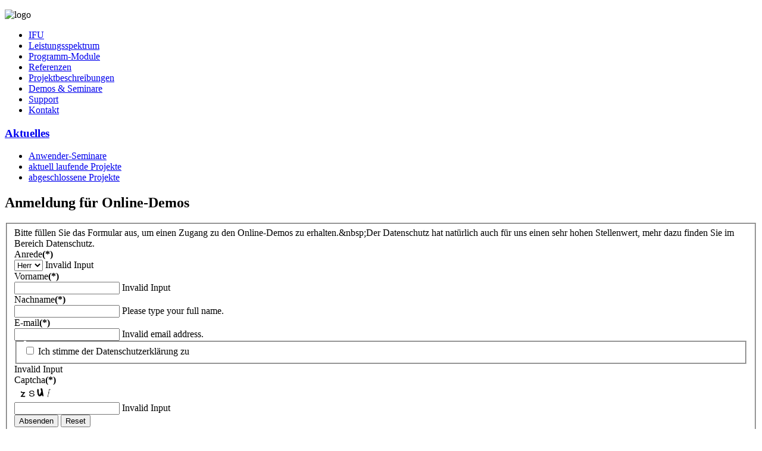

--- FILE ---
content_type: text/html; charset=utf-8
request_url: https://ifu-kis.de/demos-seminare/anmeldung-fuer-online-demo
body_size: 16424
content:

<!DOCTYPE html>
<html lang="de-de" >

<head>
	<meta charset="utf-8">
	<title>Anmeldung für Online Demo</title>
	<link href="https://ifu-kis.de/component/finder/search?format=opensearch&amp;Itemid=101" rel="search" title="OpenSearch Institut für Unternehmensforschung OR GmbH" type="application/opensearchdescription+xml">
<link href="/media/vendor/fontawesome-free/css/fontawesome.css?6.7.2" rel="stylesheet" data-asset-name="fontawesome">
	<link href="/media/mod_menu/css/mod-menu.css?a45ede" rel="stylesheet" data-asset-name="mod_menu.menu">
	<link href="/media/vendor/awesomplete/css/awesomplete.css?1.1.7" rel="stylesheet" data-asset-name="awesomplete">
	<link href="/media/vendor/joomla-custom-elements/css/joomla-alert.css?0.4.1" rel="stylesheet" data-asset-name="webcomponent.joomla-alert">
	<link href="/media/plg_system_debug/css/debug.css?bb0e06" rel="stylesheet" data-asset-name="plg.system.debug" data-asset-dependencies="fontawesome">
	<link href="/media/com_rsform/css/front.css?bb0e06" rel="stylesheet">
	<link href="/media/com_rsform/css/frameworks/uikit/uikit.min.css?bb0e06" rel="stylesheet">
	<link href="/media/com_rsform/css/frameworks/uikit/uikit-grid.css?bb0e06" rel="stylesheet">
	<link href="/media/com_rsform/css/frameworks/uikit/tooltip.min.css?bb0e06" rel="stylesheet">
	<link href="/media/com_rsform/css/frameworks/uikit/form-advanced.min.css?bb0e06" rel="stylesheet">
	<link href="/media/com_rsform/css/frameworks/uikit/progress.min.css?bb0e06" rel="stylesheet">
<script src="/media/vendor/jquery/js/jquery.js?3.7.1" data-asset-name="jquery"></script>
	<script src="/media/vendor/jquery/js/jquery-noconflict.js?3.7.1" data-asset-name="jquery-noconflict"></script>
	<script type="application/json" class="joomla-script-options new">{
    "joomla.jtext": {
        "MOD_FINDER_SEARCH_VALUE": "Suche &hellip;",
        "COM_FINDER_SEARCH_FORM_LIST_LABEL": "Suchergebnisse",
        "JLIB_JS_AJAX_ERROR_OTHER": "Beim Abrufen von JSON-Daten wurde ein HTTP-Statuscode %s zurückgegeben.",
        "JLIB_JS_AJAX_ERROR_PARSE": "Ein Parsing-Fehler trat bei der Verarbeitung der folgenden JSON-Daten auf:<br><code style='color:inherit;white-space:pre-wrap;padding:0;margin:0;border:0;background:inherit;'>%s<\/code>",
        "ERROR": "Fehler",
        "MESSAGE": "Nachricht",
        "NOTICE": "Hinweis",
        "WARNING": "Warnung",
        "JCLOSE": "Schließen",
        "JOK": "OK",
        "JOPEN": "Öffnen"
    },
    "finder-search": {
        "url": "\/component\/finder\/?task=suggestions.suggest&format=json&tmpl=component&Itemid=101"
    },
    "system.paths": {
        "root": "",
        "rootFull": "https:\/\/ifu-kis.de\/",
        "base": "",
        "baseFull": "https:\/\/ifu-kis.de\/"
    },
    "csrf.token": "44a3e6de8987bc82d6c78db2218fced0",
    "system.keepalive": {
        "interval": 3540000,
        "uri": "\/component\/ajax\/?format=json"
    },
    "plg_system_schedulerunner": {
        "interval": 300
    }
}</script>
	<script src="/media/system/js/core.js?a3d8f8" data-asset-name="core"></script>
	<script src="/media/system/js/keepalive.js?08e025" type="module" data-asset-name="keepalive" data-asset-dependencies="core"></script>
	<script src="/media/mod_menu/js/menu.js?5a565f" type="module" data-asset-name="mod_menu.menu" data-asset-dependencies="core"></script>
	<script src="/media/vendor/awesomplete/js/awesomplete.js?1.1.7" defer data-asset-name="awesomplete"></script>
	<script src="/media/com_finder/js/finder.js?755761" type="module" data-asset-name="com_finder.finder" data-asset-dependencies="core"></script>
	<script src="/media/system/js/messages.js?9a4811" type="module" data-asset-name="messages" data-asset-dependencies="messages-legacy"></script>
	<script src="/media/plg_system_schedulerunner/js/run-schedule.js?229d3b" type="module" data-asset-name="plg_system_schedulerunner.run-schedule" data-asset-dependencies="core"></script>
	<script src="/media/plg_system_debug/js/debug.js?bb0e06" defer data-asset-name="plg.system.debug" data-asset-dependencies="jquery"></script>
	<script src="/media/com_rsform/js/script.js?bb0e06"></script>
	<script src="/media/com_rsform/js/frameworks/uikit/uikit.min.js?bb0e06"></script>
	<script src="/media/com_rsform/js/frameworks/uikit/tooltip.min.js?bb0e06"></script>
	<script>RSFormProUtils.addEvent(window, 'load', function(){
	RSFormPro.setHTML5Validation('6', false, {"parent":"","field":"uk-form-danger"}, 0);  
});</script>

	<link rel="stylesheet" href="/templates/ifu/css/template.css?v=1.0" type="text/css" />	
	

	<meta name="viewport" content="width=device-width, initial-scale=1.0">
<!-- <script>

var gaProperty = 'UA-53518097-1';
var disableStr = 'ga-disable-' + gaProperty;
if (document.cookie.indexOf(disableStr + '=true') > -1) {
  window[disableStr] = true;
}
function gaOptout() {
  document.cookie = disableStr + '=true; expires=Thu, 31 Dec 2099 23:59:59 UTC; path=/';
  window[disableStr] = true;
}

</script>-->

<script src="/templates/ifu/js/angular.js"></script>
<!--<script>
(function(i,s,o,g,r,a,m){i['GoogleAnalyticsObject']=r;i[r]=i[r]||function(){
(i[r].q=i[r].q||[]).push(arguments)},i[r].l=1*new Date();a=s.createElement(o),
m=s.getElementsByTagName(o)[0];a.async=1;a.src=g;m.parentNode.insertBefore(a,m)
})(window,document,'script','//www.google-analytics.com/analytics.js','ga');
var _gaq = _gaq || [];
_gaq.push (['_setAccount', 'UA-53518097-1']);
_gaq.push (['_gat._anonymizeIp']);
_gaq.push (['_trackPageview']);
</script> -->



</head>

<body class="page anmeldung-fuer-online-demo">
<div id="wrap">
	
	
		<div class="header">
			<div class="moduletable  folgeseite">
        
<div id="mod-custom119" class="mod-custom custom">
    <p><img src="/images/header/logo.png" alt="logo" width="530" height="109" class="logofolgeseite" /></p></div>
</div>

		</div>
	<div id="navigation-outer">
		<div id="navigation">
		<ul id="mod-menu1" class="mod-menu mod-list nav  nav-pills">
<li class="nav-item item-101 default parent"><a href="/" >IFU</a></li><li class="nav-item item-141 parent"><a href="/leistungsspektrum" >Leistungsspektrum</a></li><li class="nav-item item-138 parent"><a href="/programm-module" >Programm-Module</a></li><li class="nav-item item-136"><a href="/referenzen" >Referenzen</a></li><li class="nav-item item-142 parent"><a href="/projektbeschreibungen" >Projektbeschreibungen</a></li><li class="nav-item item-206 active"><a href="/demos-seminare" >Demos &amp; Seminare</a></li><li class="nav-item item-143 parent"><a href="/support" >Support</a></li><li class="nav-item item-144"><a href="/kontakt" >Kontakt</a></li></ul>

		</div>
	</div>
	

	<!--<div id="container-outer" >-->
	
		<!--<div id="container" class="clearfix">-->

			<div id="left" class="clearfix">
			
<div id="mod-custom123" class="mod-custom custom">
    <h3><a href="/aktuelles">Aktuelles</a></h3></div>
<ul class="mod-articleslatest latestnews mod-list">
    <li itemscope itemtype="https://schema.org/Article">
        <a href="/?view=article&amp;id=81:die-ifu-anwender-seminare&amp;catid=8" itemprop="url">
            <span itemprop="name">
                Anwender-Seminare            </span>
        </a>
    </li>
    <li itemscope itemtype="https://schema.org/Article">
        <a href="/?view=article&amp;id=78:2014a&amp;catid=8" itemprop="url">
            <span itemprop="name">
                aktuell laufende Projekte            </span>
        </a>
    </li>
    <li itemscope itemtype="https://schema.org/Article">
        <a href="/?view=article&amp;id=77:2013&amp;catid=8" itemprop="url">
            <span itemprop="name">
                abgeschlossene Projekte            </span>
        </a>
    </li>
</ul>

			</div>
			
			<div class="content">
			<div id="system-message-container" aria-live="polite"></div>

			<form method="post"  id="userForm" action="https://ifu-kis.de/demos-seminare/anmeldung-fuer-online-demo"><h2>Anmeldung für Online-Demos</h2>

<!-- Do not remove this ID, it is used to identify the page so that the pagination script can work correctly -->
<fieldset class="formContainer uk-form uk-form-horizontal" id="rsform_6_page_0">
	<div class="uk-grid">
		<div class="uk-width-12-12">
			<div class="uk-form-row rsform-block rsform-block-text">
					Bitte füllen Sie das Formular aus, um einen Zugang zu den Online-Demos zu erhalten.&amp;nbsp;Der Datenschutz hat natürlich auch für uns einen sehr hohen Stellenwert, mehr dazu finden Sie im Bereich Datenschutz.
			</div>
			<div class="uk-form-row rsform-block rsform-block-anrede">
				<label class="uk-form-label formControlLabel" data-uk-tooltip="{pos:'top-left'}" title="" for="Anrede">Anrede<strong class="formRequired">(*)</strong></label>
				<div class="formControls uk-form-controls">
					<select name="form[Anrede][]" id="Anrede" class="rsform-select-box" aria-required="true"><option value="Herr">Herr</option><option value="Frau">Frau</option></select>
					<span class="formValidation"><span id="component47" class="formNoError">Invalid Input</span></span>
				</div>
			</div>
			<div class="uk-form-row rsform-block rsform-block-vorname">
				<label class="uk-form-label formControlLabel" data-uk-tooltip="{pos:'top-left'}" title="" for="Vorname">Vorname<strong class="formRequired">(*)</strong></label>
				<div class="formControls uk-form-controls">
					<input type="text" value="" size="20" name="form[Vorname]" id="Vorname" class="rsform-input-box" aria-required="true" />
					<span class="formValidation"><span id="component48" class="formNoError">Invalid Input</span></span>
				</div>
			</div>
			<div class="uk-form-row rsform-block rsform-block-nachname">
				<label class="uk-form-label formControlLabel" data-uk-tooltip="{pos:'top-left'}" title="" for="Nachname">Nachname<strong class="formRequired">(*)</strong></label>
				<div class="formControls uk-form-controls">
					<input type="text" value="" size="20" name="form[Nachname]" id="Nachname" class="rsform-input-box" aria-required="true" />
					<span class="formValidation"><span id="component49" class="formNoError">Please type your full name.</span></span>
				</div>
			</div>
			<div class="uk-form-row rsform-block rsform-block-email">
				<label class="uk-form-label formControlLabel" data-uk-tooltip="{pos:'top-left'}" title="" for="Email">E-mail<strong class="formRequired">(*)</strong></label>
				<div class="formControls uk-form-controls">
					<input type="text" value="" size="20" name="form[Email]" id="Email" class="rsform-input-box" aria-required="true" />
					<span class="formValidation"><span id="component50" class="formNoError">Invalid email address.</span></span>
				</div>
			</div>
			<div class="uk-form-row rsform-block rsform-block-datenschutz">
				<label class="uk-form-label formControlLabel" data-uk-tooltip="{pos:'top-left'}" title="" id="Datenschutz-grouplbl"></label>
				<div class="formControls uk-form-controls" role="group" aria-labelledby="Datenschutz-grouplbl">
					<fieldset class="rsfp-fieldset"><legend class="rsfp-visually-hidden"></legend><label id="Datenschutz0-lbl" for="Datenschutz0"><input type="checkbox"  name="form[Datenschutz][]" value="Ich stimme der Datenschutzerkl&auml;rung zu" id="Datenschutz0" class="rsform-checkbox" /> Ich stimme der Datenschutzerklärung zu</label> </fieldset>
					<span class="formValidation"><span id="component52" class="formNoError">Invalid Input</span></span>
				</div>
			</div>
			<div class="uk-form-row rsform-block rsform-block-captcha">
				<label class="uk-form-label formControlLabel" data-uk-tooltip="{pos:'top-left'}" title="" for="captchaTxt53">Captcha<strong class="formRequired">(*)</strong></label>
				<div class="formControls uk-form-controls">
					<img src="[data-uri]" id="captcha53" alt="Captcha" /><br/><input type="text" value="" name="form[Captcha]" id="captchaTxt53" class="rsform-captcha-box" aria-required="true" />
					<span class="formValidation"><span id="component53" class="formNoError">Invalid Input</span></span>
				</div>
			</div>
			<div class="uk-form-row rsform-block rsform-block-submit">
				<label class="uk-form-label formControlLabel" data-uk-tooltip="{pos:'top-left'}" title=""></label>
				<div class="formControls uk-form-controls">
					<button type="submit" name="form[Submit]" id="Submit" class="rsform-submit-button  uk-button uk-button-primary" >Absenden</button> <button type="reset" class="rsform-reset-button  uk-button uk-button-danger" onclick="RSFormPro.resetElements(6)" >Reset</button>
					<span class="formValidation"></span>
				</div>
			</div>
		</div>
	</div>
</fieldset><input type="hidden" name="form[formId]" value="6"/><input type="hidden" name="44a3e6de8987bc82d6c78db2218fced0" value="1"></form>
			
				<div id="suchen">
				
<search>
    <form class="mod-finder js-finder-searchform form-search" action="/component/finder/search?Itemid=101" method="get" aria-label="search">
        <label for="mod-finder-searchword131" class="finder">Suchen</label><input type="text" name="q" id="mod-finder-searchword131" class="js-finder-search-query form-control" value="" placeholder="Suche &hellip;">
                        <input type="hidden" name="Itemid" value="101">    </form>
</search>

				<!--</div>-->

			<!--</div>-->

		</div>
	</div>
	<div class="clear"></div>
	
	</div>
	<div id="footer">
	<div id="footer-inner">
		<div id="copyright">
		&copy; COPYRIGHTS Institut für Unternehmensforschung OR GmbH 2026		</div>
	
		<div id="adresse">
		
<div id="mod-custom97" class="mod-custom custom">
    <p>Institut für Unternehmensforschung OR GmbH<br />Dorfäckerstr. 21 | 90427 Nürnberg</p>
<p>&nbsp;</p>
<p>Tel.: 0911 / 328 234 | Fax: 0911 / 329 398</p>
<p>Email: info@ifu-kis.de</p></div>

		</div>
	
		<div id="social">
		
		</div>
	
		<div id="footer-menu">
		<ul id="mod-menu98" class="mod-menu mod-list nav ">
<li class="nav-item item-127"><a href="/agb" >AGB</a></li><li class="nav-item item-128"><a href="/datenschutz" >Datenschutz</a></li><li class="nav-item item-129"><a href="/2014-07-14-13-06-01" >IMPRESSUM</a></li></ul>

		</div>
	</div>
	
	 
	</div>
	
<link rel="stylesheet" type="text/css" href="/media/vendor/debugbar/vendor/highlightjs/styles/github.css">
<link rel="stylesheet" type="text/css" href="/media/vendor/debugbar/debugbar.css">
<link rel="stylesheet" type="text/css" href="/media/vendor/debugbar/widgets.css">
<link rel="stylesheet" type="text/css" href="/media/vendor/debugbar/openhandler.css">
<link rel="stylesheet" type="text/css" href="/media/plg_system_debug/widgets/info/widget.min.css">
<link rel="stylesheet" type="text/css" href="/media/plg_system_debug/widgets/sqlqueries/widget.min.css">
<script type="text/javascript" src="/media/vendor/debugbar/vendor/highlightjs/highlight.pack.js" defer></script>
<script type="text/javascript" src="/media/vendor/debugbar/debugbar.js" defer></script>
<script type="text/javascript" src="/media/vendor/debugbar/widgets.js" defer></script>
<script type="text/javascript" src="/media/vendor/debugbar/openhandler.js" defer></script>
<script type="text/javascript" src="/media/plg_system_debug/widgets/info/widget.min.js" defer></script>
<script type="text/javascript" src="/media/plg_system_debug/widgets/sqlqueries/widget.min.js" defer></script>
<script type="module">
var phpdebugbar = new PhpDebugBar.DebugBar();
phpdebugbar.addTab("info", new PhpDebugBar.DebugBar.Tab({"icon":"info-circle","title":"J! Info", "widget": new PhpDebugBar.Widgets.InfoWidget()}));
phpdebugbar.addIndicator("memory", new PhpDebugBar.DebugBar.Indicator({"icon":"cogs","tooltip":"Memory Usage"}), "right");
phpdebugbar.addTab("request", new PhpDebugBar.DebugBar.Tab({"icon":"tags","title":"Request", "widget": new PhpDebugBar.Widgets.VariableListWidget()}));
phpdebugbar.addTab("session", new PhpDebugBar.DebugBar.Tab({"icon":"key","title":"Session", "widget": new PhpDebugBar.Widgets.VariableListWidget()}));
phpdebugbar.addIndicator("profileTime", new PhpDebugBar.DebugBar.Indicator({"icon":"clock-o","tooltip":"Request Duration"}), "right");
phpdebugbar.addTab("profile", new PhpDebugBar.DebugBar.Tab({"icon":"clock-o","title":"Profile", "widget": new PhpDebugBar.Widgets.TimelineWidget()}));
phpdebugbar.addTab("queries", new PhpDebugBar.DebugBar.Tab({"icon":"database","title":"Queries", "widget": new PhpDebugBar.Widgets.SQLQueriesWidget()}));
phpdebugbar.setDataMap({
"info": ["info", {}],
"memory": ["memory.peak_usage_str", '0B'],
"request": ["request", {}],
"session": ["session.data", []],
"profileTime": ["profile.duration_str", '0ms'],
"profile": ["profile", {}],
"queries": ["queries.data", []],
"queries:badge": ["queries.count", null]
});
phpdebugbar.restoreState();
phpdebugbar.ajaxHandler = new PhpDebugBar.AjaxHandler(phpdebugbar, undefined, true);
phpdebugbar.ajaxHandler.bindToXHR();
phpdebugbar.addDataSet({"__meta":{"id":"X2a3d3b4ceba1f64aaae277e4798b4978","datetime":"2026-01-22 07:53:36","utime":1769064816.335959,"method":"GET","uri":"\/demos-seminare\/anmeldung-fuer-online-demo","ip":"3.144.17.195"},"info":{"phpVersion":"8.5.1","joomlaVersion":"6.0.2","requestId":"X2a3d3b4ceba1f64aaae277e4798b4978","identity":{"type":"guest"},"response":{"status_code":200},"template":{"template":"ifu","home":"1","id":9},"database":{"dbserver":"mysql","dbversion":"10.11.14-MariaDB-log","dbcollation":"utf8mb3_general_ci","dbconnectioncollation":"utf8mb4_general_ci","dbconnectionencryption":"","dbconnencryptsupported":true}},"juser":{"user_id":0},"memory":{"peak_usage":17473552,"peak_usage_str":"16.664MB"},"request":{"$_GET":"[]","$_POST":"[]","$_SESSION":"array:1 [\n  \u0022joomla\u0022 =\u003E \u0022***redacted***\u0022\n]","$_COOKIE":"[]","$_SERVER":"array:64 [\n  \u0022REDIRECT_REDIRECT_UNIQUE_ID\u0022 =\u003E \u0022aXHJcF42ck0YQa-cMkQ-PQAAACE\u0022\n  \u0022REDIRECT_REDIRECT_WAAS_MODE\u0022 =\u003E \u00220\u0022\n  \u0022REDIRECT_REDIRECT_DOCUMENT_ROOT\u0022 =\u003E \u0022\/kunden\/homepages\/7\/d770404549\/htdocs\/ifukis2022\u0022\n  \u0022REDIRECT_REDIRECT_UI_SUEXEC_DEFAULT_CHROOT_ID\u0022 =\u003E \u002214\u0022\n  \u0022REDIRECT_REDIRECT_UI_SUEXEC_FSTATD_UNIXSOCKET\u0022 =\u003E \u0022\/run\/ui-fstatd.suexec.socket\u0022\n  \u0022REDIRECT_REDIRECT_UI_SUEXEC_STATISTICS_UNIXSOCKET\u0022 =\u003E \u0022\/homepages\/sclientMF\/http.sock.bin\u0022\n  \u0022REDIRECT_REDIRECT_HTTP_AUTHORIZATION\u0022 =\u003E \u0022\u0022\n  \u0022REDIRECT_REDIRECT_HTTPS\u0022 =\u003E \u0022on\u0022\n  \u0022REDIRECT_REDIRECT_DBENTRY__RSCLVL_CPU\u0022 =\u003E \u002240\u0022\n  \u0022REDIRECT_REDIRECT_DBENTRY__RSCLVL_MEM\u0022 =\u003E \u0022768\u0022\n  \u0022REDIRECT_REDIRECT_DBENTRY__RSCLVL_PROCSOFT\u0022 =\u003E \u002215\u0022\n  \u0022REDIRECT_REDIRECT_DBENTRY__RSCLVL_PROCHARD\u0022 =\u003E \u002227\u0022\n  \u0022REDIRECT_REDIRECT_DBENTRY__RSCLVL_JIMDO\u0022 =\u003E \u0022800\u0022\n  \u0022REDIRECT_REDIRECT_DBENTRY__RSCLVL_CPU_JIMDO\u0022 =\u003E \u002260\u0022\n  \u0022REDIRECT_REDIRECT_DBENTRY__RSCLVL_MEM_JIMDO\u0022 =\u003E \u0022768\u0022\n  \u0022REDIRECT_REDIRECT_DBENTRY__RSCLVL_PROCSOFT_JIMDO\u0022 =\u003E \u002224\u0022\n  \u0022REDIRECT_REDIRECT_DBENTRY__RSCLVL_PROCHARD_JIMDO\u0022 =\u003E \u002224\u0022\n  \u0022REDIRECT_REDIRECT_STATUS\u0022 =\u003E \u0022200\u0022\n  \u0022REDIRECT_UNIQUE_ID\u0022 =\u003E \u0022aXHJcF42ck0YQa-cMkQ-PQAAACE\u0022\n  \u0022REDIRECT_DOCUMENT_ROOT\u0022 =\u003E \u0022\/kunden\/homepages\/7\/d770404549\/htdocs\/ifukis2022\u0022\n  \u0022REDIRECT_HTTP_AUTHORIZATION\u0022 =\u003E \u0022\u0022\n  \u0022REDIRECT_HTTPS\u0022 =\u003E \u0022on\u0022\n  \u0022REDIRECT_HANDLER\u0022 =\u003E \u0022x-mapp-php5.5\u0022\n  \u0022REDIRECT_STATUS\u0022 =\u003E \u0022200\u0022\n  \u0022UNIQUE_ID\u0022 =\u003E \u0022aXHJcF42ck0YQa-cMkQ-PQAAACE\u0022\n  \u0022HTTPS\u0022 =\u003E \u0022on\u0022\n  \u0022HTTP_HOST\u0022 =\u003E \u0022ifu-kis.de\u0022\n  \u0022HTTP_PRAGMA\u0022 =\u003E \u0022no-cache\u0022\n  \u0022HTTP_CACHE_CONTROL\u0022 =\u003E \u0022no-cache\u0022\n  \u0022HTTP_UPGRADE_INSECURE_REQUESTS\u0022 =\u003E \u00221\u0022\n  \u0022HTTP_USER_AGENT\u0022 =\u003E \u0022Mozilla\/5.0 (Macintosh; Intel Mac OS X 10_15_7) AppleWebKit\/537.36 (KHTML, like Gecko) Chrome\/131.0.0.0 Safari\/537.36; ClaudeBot\/1.0; +claudebot@anthropic.com)\u0022\n  \u0022HTTP_ACCEPT\u0022 =\u003E \u0022text\/html,application\/xhtml+xml,application\/xml;q=0.9,image\/webp,image\/apng,*\/*;q=0.8,application\/signed-exchange;v=b3;q=0.9\u0022\n  \u0022HTTP_SEC_FETCH_SITE\u0022 =\u003E \u0022none\u0022\n  \u0022HTTP_SEC_FETCH_MODE\u0022 =\u003E \u0022navigate\u0022\n  \u0022HTTP_SEC_FETCH_USER\u0022 =\u003E \u0022?1\u0022\n  \u0022HTTP_SEC_FETCH_DEST\u0022 =\u003E \u0022document\u0022\n  \u0022HTTP_ACCEPT_ENCODING\u0022 =\u003E \u0022gzip, deflate, br\u0022\n  \u0022PATH\u0022 =\u003E \u0022\/bin:\/usr\/bin\u0022\n  \u0022SERVER_SIGNATURE\u0022 =\u003E \u0022\u0022\n  \u0022SERVER_SOFTWARE\u0022 =\u003E \u0022Apache\u0022\n  \u0022SERVER_NAME\u0022 =\u003E \u0022ifu-kis.de\u0022\n  \u0022SERVER_ADDR\u0022 =\u003E \u002282.165.89.16\u0022\n  \u0022SERVER_PORT\u0022 =\u003E \u0022443\u0022\n  \u0022REMOTE_ADDR\u0022 =\u003E \u00223.144.17.195\u0022\n  \u0022DOCUMENT_ROOT\u0022 =\u003E \u0022\/kunden\/homepages\/7\/d770404549\/htdocs\/ifukis2022\u0022\n  \u0022REQUEST_SCHEME\u0022 =\u003E \u0022https\u0022\n  \u0022CONTEXT_PREFIX\u0022 =\u003E \u0022\/system-bin\/\u0022\n  \u0022CONTEXT_DOCUMENT_ROOT\u0022 =\u003E \u0022\/kunden\/usr\/lib\/cgi-bin\/\u0022\n  \u0022SERVER_ADMIN\u0022 =\u003E \u0022webmaster@ifu-kis.de\u0022\n  \u0022SCRIPT_FILENAME\u0022 =\u003E \u0022\/kunden\/homepages\/7\/d770404549\/htdocs\/ifukis2022\/index.php\u0022\n  \u0022REMOTE_PORT\u0022 =\u003E \u002246692\u0022\n  \u0022REDIRECT_URL\u0022 =\u003E \u0022\/index.php\u0022\n  \u0022GATEWAY_INTERFACE\u0022 =\u003E \u0022CGI\/1.1\u0022\n  \u0022SERVER_PROTOCOL\u0022 =\u003E \u0022HTTP\/1.1\u0022\n  \u0022REQUEST_METHOD\u0022 =\u003E \u0022GET\u0022\n  \u0022QUERY_STRING\u0022 =\u003E \u0022\u0022\n  \u0022REQUEST_URI\u0022 =\u003E \u0022\/demos-seminare\/anmeldung-fuer-online-demo\u0022\n  \u0022SCRIPT_NAME\u0022 =\u003E \u0022\/index.php\u0022\n  \u0022STATUS\u0022 =\u003E \u0022200\u0022\n  \u0022ORIG_PATH_INFO\u0022 =\u003E \u0022\/index.php\u0022\n  \u0022ORIG_PATH_TRANSLATED\u0022 =\u003E \u0022\/kunden\/homepages\/7\/d770404549\/htdocs\/ifukis2022\/index.php\u0022\n  \u0022PHP_SELF\u0022 =\u003E \u0022\/index.php\u0022\n  \u0022REQUEST_TIME_FLOAT\u0022 =\u003E 1769064816.1158\n  \u0022REQUEST_TIME\u0022 =\u003E 1769064816\n]"},"session":{"data":{"session":"array:3 [\n  \u0022counter\u0022 =\u003E 1\n  \u0022timer\u0022 =\u003E array:3 [\n    \u0022start\u0022 =\u003E 1769064816\n    \u0022last\u0022 =\u003E 1769064816\n    \u0022now\u0022 =\u003E 1769064816\n  ]\n  \u0022token\u0022 =\u003E \u0022***redacted***\u0022\n]","registry":"array:3 [\n  \u0022data\u0022 =\u003E []\n  \u0022initialized\u0022 =\u003E false\n  \u0022separator\u0022 =\u003E \u0022.\u0022\n]","user":"array:21 [\n  \u0022id\u0022 =\u003E 0\n  \u0022name\u0022 =\u003E null\n  \u0022username\u0022 =\u003E null\n  \u0022email\u0022 =\u003E null\n  \u0022password\u0022 =\u003E \u0022***redacted***\u0022\n  \u0022password_clear\u0022 =\u003E \u0022***redacted***\u0022\n  \u0022block\u0022 =\u003E null\n  \u0022sendEmail\u0022 =\u003E 0\n  \u0022registerDate\u0022 =\u003E null\n  \u0022lastvisitDate\u0022 =\u003E null\n  \u0022activation\u0022 =\u003E null\n  \u0022params\u0022 =\u003E null\n  \u0022groups\u0022 =\u003E array:1 [\n    0 =\u003E \u00229\u0022\n  ]\n  \u0022guest\u0022 =\u003E 1\n  \u0022lastResetTime\u0022 =\u003E null\n  \u0022resetCount\u0022 =\u003E null\n  \u0022requireReset\u0022 =\u003E null\n  \u0022typeAlias\u0022 =\u003E null\n  \u0022otpKey\u0022 =\u003E \u0022***redacted***\u0022\n  \u0022otep\u0022 =\u003E \u0022***redacted***\u0022\n  \u0022authProvider\u0022 =\u003E null\n]","com_rsform":"array:1 [\n  \u0022captcha\u0022 =\u003E array:1 [\n    \u0022captchaId53\u0022 =\u003E \u0022zsuf\u0022\n  ]\n]"}},"profile":{"start":1769064816.115847,"end":1769064816.321509,"duration":0.20566177368164062,"duration_str":"206ms","measures":[{"label":"afterLoad (207.87KB)","start":1769064816.115847,"relative_start":0,"end":1769064816.1376872,"relative_end":-0.1838216781616211,"duration":0.02184009552001953,"duration_str":"21.84ms","params":[],"collector":null},{"label":"beforeExecute event dispatched (1.9MB)","start":1769064816.1376872,"relative_start":0.02184009552001953,"end":1769064816.2140982,"relative_end":-0.10741066932678223,"duration":0.07641100883483887,"duration_str":"76.41ms","params":[],"collector":null},{"label":"afterInitialise (316.83KB)","start":1769064816.2140982,"relative_start":0.0982511043548584,"end":1769064816.2376332,"relative_end":-0.08387565612792969,"duration":0.02353501319885254,"duration_str":"23.54ms","params":[],"collector":null},{"label":"afterRoute (97.13KB)","start":1769064816.2376332,"relative_start":0.12178611755371094,"end":1769064816.2397063,"relative_end":-0.0818026065826416,"duration":0.002073049545288086,"duration_str":"2.07ms","params":[],"collector":null},{"label":"beforeRenderComponent com_rsform (246.15KB)","start":1769064816.2397063,"relative_start":0.12385916709899902,"end":1769064816.254933,"relative_end":-0.06657576560974121,"duration":0.01522684097290039,"duration_str":"15.23ms","params":[],"collector":null},{"label":"afterRenderComponent com_rsform (662.95KB)","start":1769064816.254933,"relative_start":0.13908600807189941,"end":1769064816.2835813,"relative_end":-0.03792762756347656,"duration":0.02864813804626465,"duration_str":"28.65ms","params":[],"collector":null},{"label":"afterDispatch (2.49KB)","start":1769064816.2835813,"relative_start":0.16773414611816406,"end":1769064816.283718,"relative_end":-0.037790775299072266,"duration":0.00013685226440429688,"duration_str":"137\u03bcs","params":[],"collector":null},{"label":"beforeRenderRawModule mod_menu (Footer-Men\u00fc) (57.69KB)","start":1769064816.283718,"relative_start":0.16787099838256836,"end":1769064816.2877092,"relative_end":-0.03379964828491211,"duration":0.003991127014160156,"duration_str":"3.99ms","params":[],"collector":null},{"label":"afterRenderRawModule mod_menu (Footer-Men\u00fc) (194.59KB)","start":1769064816.2877092,"relative_start":0.17186212539672852,"end":1769064816.296219,"relative_end":-0.02528977394104004,"duration":0.00850987434387207,"duration_str":"8.51ms","params":[],"collector":null},{"label":"beforeRenderModule mod_menu (Footer-Men\u00fc) (1KB)","start":1769064816.296219,"relative_start":0.18037199974060059,"end":1769064816.296224,"relative_end":-0.025284767150878906,"duration":5.0067901611328125e-6,"duration_str":"5\u03bcs","params":[],"collector":null},{"label":"afterRenderModule mod_menu (Footer-Men\u00fc) (66.84KB)","start":1769064816.296224,"relative_start":0.18037700653076172,"end":1769064816.2976873,"relative_end":-0.023821592330932617,"duration":0.001463174819946289,"duration_str":"1.46ms","params":[],"collector":null},{"label":"beforeRenderRawModule mod_custom (Adresse-Footer) (1.23KB)","start":1769064816.2976873,"relative_start":0.181840181350708,"end":1769064816.2977462,"relative_end":-0.02376270294189453,"duration":5.888938903808594e-5,"duration_str":"59\u03bcs","params":[],"collector":null},{"label":"afterRenderRawModule mod_custom (Adresse-Footer) (4.33KB)","start":1769064816.2977462,"relative_start":0.1818990707397461,"end":1769064816.2981682,"relative_end":-0.023340702056884766,"duration":0.0004220008850097656,"duration_str":"422\u03bcs","params":[],"collector":null},{"label":"beforeRenderModule mod_custom (Adresse-Footer) (720B)","start":1769064816.2981682,"relative_start":0.18232107162475586,"end":1769064816.2981732,"relative_end":-0.023335695266723633,"duration":5.0067901611328125e-6,"duration_str":"5\u03bcs","params":[],"collector":null},{"label":"afterRenderModule mod_custom (Adresse-Footer) (1.76KB)","start":1769064816.2981732,"relative_start":0.182326078414917,"end":1769064816.2982273,"relative_end":-0.023281574249267578,"duration":5.412101745605469e-5,"duration_str":"54\u03bcs","params":[],"collector":null},{"label":"beforeRenderRawModule mod_finder (Suchen) (400B)","start":1769064816.2982273,"relative_start":0.18238019943237305,"end":1769064816.2982643,"relative_end":-0.023244619369506836,"duration":3.695487976074219e-5,"duration_str":"37\u03bcs","params":[],"collector":null},{"label":"afterRenderRawModule mod_finder (Suchen) (72.62KB)","start":1769064816.2982643,"relative_start":0.1824171543121338,"end":1769064816.305807,"relative_end":-0.015701770782470703,"duration":0.007542848587036133,"duration_str":"7.54ms","params":[],"collector":null},{"label":"beforeRenderModule mod_finder (Suchen) (1.3KB)","start":1769064816.305807,"relative_start":0.18996000289916992,"end":1769064816.3058121,"relative_end":-0.01569676399230957,"duration":5.0067901611328125e-6,"duration_str":"5\u03bcs","params":[],"collector":null},{"label":"afterRenderModule mod_finder (Suchen) (1.74KB)","start":1769064816.3058121,"relative_start":0.18996500968933105,"end":1769064816.3058672,"relative_end":-0.01564168930053711,"duration":5.507469177246094e-5,"duration_str":"55\u03bcs","params":[],"collector":null},{"label":"beforeRenderRawModule mod_custom (Aktuelles klickbar) (96B)","start":1769064816.3058672,"relative_start":0.19002008438110352,"end":1769064816.305905,"relative_end":-0.015603780746459961,"duration":3.790855407714844e-5,"duration_str":"38\u03bcs","params":[],"collector":null},{"label":"afterRenderRawModule mod_custom (Aktuelles klickbar) (1008B)","start":1769064816.305905,"relative_start":0.19005799293518066,"end":1769064816.3059402,"relative_end":-0.015568733215332031,"duration":3.504753112792969e-5,"duration_str":"35\u03bcs","params":[],"collector":null},{"label":"beforeRenderModule mod_custom (Aktuelles klickbar) (720B)","start":1769064816.3059402,"relative_start":0.1900930404663086,"end":1769064816.3059433,"relative_end":-0.015565633773803711,"duration":3.0994415283203125e-6,"duration_str":"3\u03bcs","params":[],"collector":null},{"label":"afterRenderModule mod_custom (Aktuelles klickbar) (1.65KB)","start":1769064816.3059433,"relative_start":0.19009613990783691,"end":1769064816.3059871,"relative_end":-0.015521764755249023,"duration":4.38690185546875e-5,"duration_str":"44\u03bcs","params":[],"collector":null},{"label":"beforeRenderRawModule mod_articles_latest (Aktuelles) (824B)","start":1769064816.3059871,"relative_start":0.1901400089263916,"end":1769064816.306003,"relative_end":-0.015505790710449219,"duration":1.5974044799804688e-5,"duration_str":"16\u03bcs","params":[],"collector":null},{"label":"afterRenderRawModule mod_articles_latest (Aktuelles) (112.18KB)","start":1769064816.306003,"relative_start":0.1901559829711914,"end":1769064816.3134482,"relative_end":-0.008060693740844727,"duration":0.007445096969604492,"duration_str":"7.45ms","params":[],"collector":null},{"label":"beforeRenderModule mod_articles_latest (Aktuelles) (704B)","start":1769064816.3134482,"relative_start":0.1976010799407959,"end":1769064816.3134532,"relative_end":-0.008055686950683594,"duration":5.0067901611328125e-6,"duration_str":"5\u03bcs","params":[],"collector":null},{"label":"afterRenderModule mod_articles_latest (Aktuelles) (1.76KB)","start":1769064816.3134532,"relative_start":0.19760608673095703,"end":1769064816.3135092,"relative_end":-0.007999658584594727,"duration":5.602836608886719e-5,"duration_str":"56\u03bcs","params":[],"collector":null},{"label":"beforeRenderRawModule mod_menu (Hauptmen\u00fc) (2.47KB)","start":1769064816.3135092,"relative_start":0.1976621150970459,"end":1769064816.3135493,"relative_end":-0.007959604263305664,"duration":4.00543212890625e-5,"duration_str":"40\u03bcs","params":[],"collector":null},{"label":"afterRenderRawModule mod_menu (Hauptmen\u00fc) (210.73KB)","start":1769064816.3135493,"relative_start":0.19770216941833496,"end":1769064816.3146732,"relative_end":-0.0068356990814208984,"duration":0.0011239051818847656,"duration_str":"1.12ms","params":[],"collector":null},{"label":"beforeRenderModule mod_menu (Hauptmen\u00fc) (704B)","start":1769064816.3146732,"relative_start":0.19882607460021973,"end":1769064816.3146782,"relative_end":-0.006830692291259766,"duration":5.0067901611328125e-6,"duration_str":"5\u03bcs","params":[],"collector":null},{"label":"afterRenderModule mod_menu (Hauptmen\u00fc) (1.93KB)","start":1769064816.3146782,"relative_start":0.19883108139038086,"end":1769064816.3147292,"relative_end":-0.006779670715332031,"duration":5.1021575927734375e-5,"duration_str":"51\u03bcs","params":[],"collector":null},{"label":"beforeRenderRawModule mod_custom (Header Folgeseiten) (1.83KB)","start":1769064816.3147292,"relative_start":0.1988821029663086,"end":1769064816.3147652,"relative_end":-0.006743669509887695,"duration":3.600120544433594e-5,"duration_str":"36\u03bcs","params":[],"collector":null},{"label":"afterRenderRawModule mod_custom (Header Folgeseiten) (992B)","start":1769064816.3147652,"relative_start":0.19891810417175293,"end":1769064816.314798,"relative_end":-0.00671076774597168,"duration":3.2901763916015625e-5,"duration_str":"33\u03bcs","params":[],"collector":null},{"label":"beforeRenderModule mod_custom (Header Folgeseiten) (1.95KB)","start":1769064816.314798,"relative_start":0.19895100593566895,"end":1769064816.3148012,"relative_end":-0.006707668304443359,"duration":3.0994415283203125e-6,"duration_str":"3\u03bcs","params":[],"collector":null},{"label":"afterRenderModule mod_custom (Header Folgeseiten) (4.18KB)","start":1769064816.3148012,"relative_start":0.19895410537719727,"end":1769064816.3150473,"relative_end":-0.006461620330810547,"duration":0.0002460479736328125,"duration_str":"246\u03bcs","params":[],"collector":null},{"label":"afterRender (119.4KB)","start":1769064816.3150473,"relative_start":0.19920015335083008,"end":1769064816.3205912,"relative_end":-0.0009176731109619141,"duration":0.005543947219848633,"duration_str":"5.54ms","params":[],"collector":null}],"rawMarks":[{"prefix":"Application","time":21.84009552001953,"totalTime":21.84009552001953,"memory":0.2030029296875,"totalMemory":0.6025161743164062,"label":"afterLoad"},{"prefix":"Application","time":76.41100883483887,"totalTime":98.2511043548584,"memory":1.9000625610351562,"totalMemory":2.5025787353515625,"label":"beforeExecute event dispatched"},{"prefix":"Application","time":23.53501319885254,"totalTime":121.78611755371094,"memory":0.3094024658203125,"totalMemory":2.811981201171875,"label":"afterInitialise"},{"prefix":"Application","time":2.073049545288086,"totalTime":123.85916709899902,"memory":0.09485626220703125,"totalMemory":2.9068374633789062,"label":"afterRoute"},{"prefix":"Application","time":15.22684097290039,"totalTime":139.0860080718994,"memory":0.24037933349609375,"totalMemory":3.147216796875,"label":"beforeRenderComponent com_rsform"},{"prefix":"Application","time":28.64813804626465,"totalTime":167.73414611816406,"memory":0.6474075317382812,"totalMemory":3.7946243286132812,"label":"afterRenderComponent com_rsform"},{"prefix":"Application","time":0.13685226440429688,"totalTime":167.87099838256836,"memory":0.00243377685546875,"totalMemory":3.79705810546875,"label":"afterDispatch"},{"prefix":"Application","time":3.9911270141601562,"totalTime":171.86212539672852,"memory":0.05633544921875,"totalMemory":3.8533935546875,"label":"beforeRenderRawModule mod_menu (Footer-Men\u00fc)"},{"prefix":"Application","time":8.50987434387207,"totalTime":180.3719997406006,"memory":0.19002532958984375,"totalMemory":4.043418884277344,"label":"afterRenderRawModule mod_menu (Footer-Men\u00fc)"},{"prefix":"Application","time":0.0050067901611328125,"totalTime":180.37700653076172,"memory":0.0009765625,"totalMemory":4.044395446777344,"label":"beforeRenderModule mod_menu (Footer-Men\u00fc)"},{"prefix":"Application","time":1.463174819946289,"totalTime":181.840181350708,"memory":0.065277099609375,"totalMemory":4.109672546386719,"label":"afterRenderModule mod_menu (Footer-Men\u00fc)"},{"prefix":"Application","time":0.05888938903808594,"totalTime":181.8990707397461,"memory":-0.00119781494140625,"totalMemory":4.1084747314453125,"label":"beforeRenderRawModule mod_custom (Adresse-Footer)"},{"prefix":"Application","time":0.4220008850097656,"totalTime":182.32107162475586,"memory":0.0042266845703125,"totalMemory":4.112701416015625,"label":"afterRenderRawModule mod_custom (Adresse-Footer)"},{"prefix":"Application","time":0.0050067901611328125,"totalTime":182.326078414917,"memory":0.0006866455078125,"totalMemory":4.1133880615234375,"label":"beforeRenderModule mod_custom (Adresse-Footer)"},{"prefix":"Application","time":0.05412101745605469,"totalTime":182.38019943237305,"memory":0.00171661376953125,"totalMemory":4.115104675292969,"label":"afterRenderModule mod_custom (Adresse-Footer)"},{"prefix":"Application","time":0.03695487976074219,"totalTime":182.4171543121338,"memory":0.0003814697265625,"totalMemory":4.115486145019531,"label":"beforeRenderRawModule mod_finder (Suchen)"},{"prefix":"Application","time":7.542848587036133,"totalTime":189.96000289916992,"memory":0.07091522216796875,"totalMemory":4.1864013671875,"label":"afterRenderRawModule mod_finder (Suchen)"},{"prefix":"Application","time":0.0050067901611328125,"totalTime":189.96500968933105,"memory":0.0012664794921875,"totalMemory":4.1876678466796875,"label":"beforeRenderModule mod_finder (Suchen)"},{"prefix":"Application","time":0.05507469177246094,"totalTime":190.02008438110352,"memory":0.00170135498046875,"totalMemory":4.189369201660156,"label":"afterRenderModule mod_finder (Suchen)"},{"prefix":"Application","time":0.03790855407714844,"totalTime":190.05799293518066,"memory":9.1552734375e-5,"totalMemory":4.189460754394531,"label":"beforeRenderRawModule mod_custom (Aktuelles klickbar)"},{"prefix":"Application","time":0.03504753112792969,"totalTime":190.0930404663086,"memory":0.0009613037109375,"totalMemory":4.190422058105469,"label":"afterRenderRawModule mod_custom (Aktuelles klickbar)"},{"prefix":"Application","time":0.0030994415283203125,"totalTime":190.0961399078369,"memory":0.0006866455078125,"totalMemory":4.191108703613281,"label":"beforeRenderModule mod_custom (Aktuelles klickbar)"},{"prefix":"Application","time":0.0438690185546875,"totalTime":190.1400089263916,"memory":0.00160980224609375,"totalMemory":4.192718505859375,"label":"afterRenderModule mod_custom (Aktuelles klickbar)"},{"prefix":"Application","time":0.015974044799804688,"totalTime":190.1559829711914,"memory":0.00078582763671875,"totalMemory":4.193504333496094,"label":"beforeRenderRawModule mod_articles_latest (Aktuelles)"},{"prefix":"Application","time":7.445096969604492,"totalTime":197.6010799407959,"memory":0.10955047607421875,"totalMemory":4.3030548095703125,"label":"afterRenderRawModule mod_articles_latest (Aktuelles)"},{"prefix":"Application","time":0.0050067901611328125,"totalTime":197.60608673095703,"memory":0.00067138671875,"totalMemory":4.3037261962890625,"label":"beforeRenderModule mod_articles_latest (Aktuelles)"},{"prefix":"Application","time":0.05602836608886719,"totalTime":197.6621150970459,"memory":0.00171661376953125,"totalMemory":4.305442810058594,"label":"afterRenderModule mod_articles_latest (Aktuelles)"},{"prefix":"Application","time":0.0400543212890625,"totalTime":197.70216941833496,"memory":0.002410888671875,"totalMemory":4.307853698730469,"label":"beforeRenderRawModule mod_menu (Hauptmen\u00fc)"},{"prefix":"Application","time":1.1239051818847656,"totalTime":198.82607460021973,"memory":0.2057952880859375,"totalMemory":4.513648986816406,"label":"afterRenderRawModule mod_menu (Hauptmen\u00fc)"},{"prefix":"Application","time":0.0050067901611328125,"totalTime":198.83108139038086,"memory":0.00067138671875,"totalMemory":4.514320373535156,"label":"beforeRenderModule mod_menu (Hauptmen\u00fc)"},{"prefix":"Application","time":0.051021575927734375,"totalTime":198.8821029663086,"memory":0.00188446044921875,"totalMemory":4.516204833984375,"label":"afterRenderModule mod_menu (Hauptmen\u00fc)"},{"prefix":"Application","time":0.03600120544433594,"totalTime":198.91810417175293,"memory":-0.0017852783203125,"totalMemory":4.5144195556640625,"label":"beforeRenderRawModule mod_custom (Header Folgeseiten)"},{"prefix":"Application","time":0.032901763916015625,"totalTime":198.95100593566895,"memory":0.000946044921875,"totalMemory":4.5153656005859375,"label":"afterRenderRawModule mod_custom (Header Folgeseiten)"},{"prefix":"Application","time":0.0030994415283203125,"totalTime":198.95410537719727,"memory":0.0019073486328125,"totalMemory":4.51727294921875,"label":"beforeRenderModule mod_custom (Header Folgeseiten)"},{"prefix":"Application","time":0.2460479736328125,"totalTime":199.20015335083008,"memory":0.00408172607421875,"totalMemory":4.521354675292969,"label":"afterRenderModule mod_custom (Header Folgeseiten)"},{"prefix":"Application","time":5.543947219848633,"totalTime":204.7441005706787,"memory":0.11660003662109375,"totalMemory":4.6379547119140625,"label":"afterRender"}]},"queries":{"data":{"statements":[{"sql":"SELECT @@SESSION.sql_mode;","params":[],"duration_str":"133\u03bcs","memory_str":"968B","caller":"\/homepages\/7\/d770404549\/htdocs\/ifukis2022\/libraries\/vendor\/joomla\/database\/src\/Mysqli\/MysqliDriver.php:259","callstack":[],"explain":[],"explain_col":[],"profile":[]},{"sql":"SELECT `data`\nFROM `nwxly_session`\nWHERE `session_id` = ?","params":{"1":{"value":"3131d55419dded48f9beae5ec7bb8213","dataType":"string","length":0,"driverOptions":[]}},"duration_str":"161\u03bcs","memory_str":"1008B","caller":"\/homepages\/7\/d770404549\/htdocs\/ifukis2022\/libraries\/vendor\/joomla\/session\/src\/Handler\/DatabaseHandler.php:250","callstack":[],"explain":[],"explain_col":[],"profile":[]},{"sql":"SELECT `session_id`\nFROM `nwxly_session`\nWHERE `session_id` = :session_id LIMIT 1","params":{":session_id":{"value":"3131d55419dded48f9beae5ec7bb8213","dataType":"string","length":0,"driverOptions":[]}},"duration_str":"135\u03bcs","memory_str":"1.3KB","caller":"\/homepages\/7\/d770404549\/htdocs\/ifukis2022\/libraries\/src\/Session\/MetadataManager.php:187","callstack":[],"explain":[],"explain_col":[],"profile":[]},{"sql":"INSERT INTO `nwxly_session`\n(`session_id`,`guest`,`time`,`userid`,`username`,`client_id`) VALUES \n(:session_id, :guest, :time, :user_id, :username, :client_id)","params":{":session_id":{"value":"3131d55419dded48f9beae5ec7bb8213","dataType":"string","length":0,"driverOptions":[]},":guest":{"value":1,"dataType":"int","length":0,"driverOptions":[]},":time":{"value":1769064816,"dataType":"string","length":0,"driverOptions":[]},":user_id":{"value":0,"dataType":"int","length":0,"driverOptions":[]},":username":{"value":"","dataType":"string","length":0,"driverOptions":[]},":client_id":{"value":0,"dataType":"int","length":0,"driverOptions":[]}},"duration_str":"2.34ms","memory_str":"944B","caller":"\/homepages\/7\/d770404549\/htdocs\/ifukis2022\/libraries\/src\/Session\/MetadataManager.php:260","callstack":[],"explain":[],"explain_col":[],"profile":[]},{"sql":"SELECT `id`,`rules`\nFROM `nwxly_viewlevels`","params":[],"duration_str":"559\u03bcs","memory_str":"976B","caller":"\/homepages\/7\/d770404549\/htdocs\/ifukis2022\/libraries\/src\/Access\/Access.php:955","callstack":[],"explain":[],"explain_col":[],"profile":[]},{"sql":"SELECT `extension_id` AS `id`,`element` AS `option`,`params`,`enabled`\nFROM `nwxly_extensions`\nWHERE `type` = \u0027component\u0027 AND `state` = 0 AND `enabled` = 1","params":[],"duration_str":"291\u03bcs","memory_str":"1.42KB","caller":"\/homepages\/7\/d770404549\/htdocs\/ifukis2022\/libraries\/src\/Component\/ComponentHelper.php:399","callstack":[],"explain":[],"explain_col":[],"profile":[]},{"sql":"SELECT `b`.`id`\nFROM `nwxly_usergroups` AS `a`\nLEFT JOIN `nwxly_usergroups` AS `b` ON `b`.`lft` \u003C= `a`.`lft` AND `b`.`rgt` \u003E= `a`.`rgt`\nWHERE `a`.`id` = :guest","params":{":guest":{"value":9,"dataType":"int","length":0,"driverOptions":[]}},"duration_str":"185\u03bcs","memory_str":"1.33KB","caller":"\/homepages\/7\/d770404549\/htdocs\/ifukis2022\/libraries\/src\/Access\/Access.php:868","callstack":[],"explain":[],"explain_col":[],"profile":[]},{"sql":"SELECT `folder` AS `type`,`element` AS `name`,`params` AS `params`,`extension_id` AS `id`\nFROM `nwxly_extensions`\nWHERE `enabled` = 1 AND `type` = \u0027plugin\u0027 AND `state` IN (0,1) AND `access` IN (:preparedArray1,:preparedArray2)\nORDER BY `ordering`","params":{":preparedArray1":{"value":1,"dataType":"int","length":0,"driverOptions":[]},":preparedArray2":{"value":5,"dataType":"int","length":0,"driverOptions":[]}},"duration_str":"464\u03bcs","memory_str":"3.48KB","caller":"\/homepages\/7\/d770404549\/htdocs\/ifukis2022\/libraries\/src\/Plugin\/PluginHelper.php:295","callstack":[],"explain":[],"explain_col":[],"profile":[]},{"sql":"SELECT *\nFROM nwxly_rsform_config","params":[],"duration_str":"200\u03bcs","memory_str":"1.81KB","caller":"\/homepages\/7\/d770404549\/htdocs\/ifukis2022\/administrator\/components\/com_rsform\/helpers\/config.php:52","callstack":[],"explain":[],"explain_col":[],"profile":[]},{"sql":"SELECT `m`.`id`,`m`.`menutype`,`m`.`title`,`m`.`alias`,`m`.`note`,`m`.`link`,`m`.`type`,`m`.`level`,`m`.`language`,`m`.`browserNav`,`m`.`access`,`m`.`params`,`m`.`home`,`m`.`img`,`m`.`template_style_id`,`m`.`component_id`,`m`.`parent_id`,`m`.`path` AS `route`,`e`.`element` AS `component`\nFROM `nwxly_menu` AS `m`\nLEFT JOIN `nwxly_extensions` AS `e` ON `m`.`component_id` = `e`.`extension_id`\nWHERE \n(\n(`m`.`published` = 1 AND `m`.`parent_id` \u003E 0 AND `m`.`client_id` = 0) AND \n(`m`.`publish_up` IS NULL OR `m`.`publish_up` \u003C= :currentDate1)) AND \n(`m`.`publish_down` IS NULL OR `m`.`publish_down` \u003E= :currentDate2)\nORDER BY `m`.`lft`","params":{":currentDate1":{"value":"2026-01-22 06:53:36","dataType":"string","length":0,"driverOptions":[]},":currentDate2":{"value":"2026-01-22 06:53:36","dataType":"string","length":0,"driverOptions":[]}},"duration_str":"544\u03bcs","memory_str":"36.05KB","caller":"\/homepages\/7\/d770404549\/htdocs\/ifukis2022\/libraries\/src\/Menu\/SiteMenu.php:166","callstack":[],"explain":[],"explain_col":[],"profile":[]},{"sql":"SELECT *\nFROM `nwxly_languages`\nWHERE `published` = 1\nORDER BY `ordering` ASC","params":[],"duration_str":"215\u03bcs","memory_str":"1.61KB","caller":"\/homepages\/7\/d770404549\/htdocs\/ifukis2022\/libraries\/src\/Language\/LanguageHelper.php:186","callstack":[],"explain":[],"explain_col":[],"profile":[]},{"sql":"SELECT `id`,`home`,`template`,`s`.`params`,`inheritable`,`parent`\nFROM `nwxly_template_styles` AS `s`\nLEFT JOIN `nwxly_extensions` AS `e` ON `e`.`element` = `s`.`template` AND `e`.`type` = \u0027template\u0027 AND `e`.`client_id` = `s`.`client_id`\nWHERE `s`.`client_id` = 0 AND `e`.`enabled` = 1","params":[],"duration_str":"241\u03bcs","memory_str":"864B","caller":"\/homepages\/7\/d770404549\/htdocs\/ifukis2022\/administrator\/components\/com_templates\/src\/Model\/StyleModel.php:718","callstack":[],"explain":[],"explain_col":[],"profile":[]},{"sql":"SELECT *\nFROM `nwxly_rsform_forms`\nWHERE `FormId`=\u00276\u0027","params":[],"duration_str":"391\u03bcs","memory_str":"10.41KB","caller":"\/homepages\/7\/d770404549\/htdocs\/ifukis2022\/administrator\/components\/com_rsform\/helpers\/rsform.php:3709","callstack":[],"explain":[],"explain_col":[],"profile":[]},{"sql":"SELECT `Lang`\nFROM nwxly_rsform_forms\nWHERE `FormId` = \u00276\u0027","params":[],"duration_str":"205\u03bcs","memory_str":"536B","caller":"\/homepages\/7\/d770404549\/htdocs\/ifukis2022\/administrator\/components\/com_rsform\/helpers\/rsform.php:3028","callstack":[],"explain":[],"explain_col":[],"profile":[]},{"sql":"SELECT *\nFROM nwxly_rsform_translations\nWHERE `form_id` = \u00276\u0027 AND `lang_code` = \u0027de-DE\u0027 AND `reference` = \u0027forms\u0027","params":[],"duration_str":"337\u03bcs","memory_str":"1.05KB","caller":"\/homepages\/7\/d770404549\/htdocs\/ifukis2022\/administrator\/components\/com_rsform\/helpers\/rsform.php:3063","callstack":[],"explain":[],"explain_col":[],"profile":[]},{"sql":"SELECT `ComponentId`\nFROM `nwxly_rsform_components`\nWHERE `ComponentTypeId` IN (6) AND `FormId` = \u00276\u0027 AND `Published` = \u00271\u0027","params":[],"duration_str":"245\u03bcs","memory_str":"520B","caller":"\/homepages\/7\/d770404549\/htdocs\/ifukis2022\/administrator\/components\/com_rsform\/helpers\/rsform.php:1739","callstack":[],"explain":[],"explain_col":[],"profile":[]},{"sql":"SELECT `ComponentId`\nFROM `nwxly_rsform_components`\nWHERE `ComponentTypeId` IN (411) AND `FormId` = \u00276\u0027 AND `Published` = \u00271\u0027","params":[],"duration_str":"180\u03bcs","memory_str":"1.76KB","caller":"\/homepages\/7\/d770404549\/htdocs\/ifukis2022\/administrator\/components\/com_rsform\/helpers\/rsform.php:1739","callstack":[],"explain":[],"explain_col":[],"profile":[]},{"sql":"SELECT `ComponentId`\nFROM `nwxly_rsform_components`\nWHERE `ComponentTypeId` IN (355) AND `FormId` = \u00276\u0027 AND `Published` = \u00271\u0027","params":[],"duration_str":"168\u03bcs","memory_str":"520B","caller":"\/homepages\/7\/d770404549\/htdocs\/ifukis2022\/administrator\/components\/com_rsform\/helpers\/rsform.php:1739","callstack":[],"explain":[],"explain_col":[],"profile":[]},{"sql":"SELECT `p`.`PropertyValue` AS `name`,`c`.`ComponentId`,`c`.`ComponentTypeId`,`ct`.`ComponentTypeName`,`c`.`Order`\nFROM `nwxly_rsform_properties` AS `p`\nLEFT JOIN `nwxly_rsform_components` AS `c` ON (`c`.`ComponentId` = `p`.`ComponentId`)\nLEFT JOIN `nwxly_rsform_component_types` AS `ct` ON (`ct`.`ComponentTypeId` = `c`.`ComponentTypeId`)\nWHERE `c`.`FormId` = \u00276\u0027 AND `p`.`PropertyName` = \u0027NAME\u0027 AND `c`.`Published` = \u00271\u0027\nORDER BY `c`.`Order` ASC","params":[],"duration_str":"591\u03bcs","memory_str":"880B","caller":"\/homepages\/7\/d770404549\/htdocs\/ifukis2022\/administrator\/components\/com_rsform\/helpers\/rsform.php:2720","callstack":[],"explain":[],"explain_col":[],"profile":[]},{"sql":"SELECT `PropertyName`,`PropertyValue`,`ComponentId`\nFROM `nwxly_rsform_properties`\nWHERE `ComponentId` IN (46,47,48,49,50,52,53,54)","params":[],"duration_str":"328\u03bcs","memory_str":"2.13KB","caller":"\/homepages\/7\/d770404549\/htdocs\/ifukis2022\/administrator\/components\/com_rsform\/helpers\/rsform.php:742","callstack":[],"explain":[],"explain_col":[],"profile":[]},{"sql":"SELECT `FormId`\nFROM `nwxly_rsform_components`\nWHERE `ComponentId`=\u002746\u0027","params":[],"duration_str":"156\u03bcs","memory_str":"536B","caller":"\/homepages\/7\/d770404549\/htdocs\/ifukis2022\/administrator\/components\/com_rsform\/helpers\/rsform.php:757","callstack":[],"explain":[],"explain_col":[],"profile":[]},{"sql":"SELECT *\nFROM nwxly_rsform_translations\nWHERE `form_id` = \u00276\u0027 AND `lang_code` = \u0027de-DE\u0027 AND `reference` = \u0027properties\u0027","params":[],"duration_str":"248\u03bcs","memory_str":"1.17KB","caller":"\/homepages\/7\/d770404549\/htdocs\/ifukis2022\/administrator\/components\/com_rsform\/helpers\/rsform.php:3063","callstack":[],"explain":[],"explain_col":[],"profile":[]},{"sql":"SELECT `ComponentId`\nFROM `nwxly_rsform_components`\nWHERE `ComponentTypeId` IN (41) AND `FormId` = \u00276\u0027 AND `Published` = \u00271\u0027","params":[],"duration_str":"169\u03bcs","memory_str":"520B","caller":"\/homepages\/7\/d770404549\/htdocs\/ifukis2022\/administrator\/components\/com_rsform\/helpers\/rsform.php:1739","callstack":[],"explain":[],"explain_col":[],"profile":[]},{"sql":"SELECT `ComponentId`\nFROM `nwxly_rsform_components`\nWHERE `ComponentTypeId` IN (9) AND `FormId` = \u00276\u0027 AND `Published` = \u00271\u0027","params":[],"duration_str":"189\u03bcs","memory_str":"520B","caller":"\/homepages\/7\/d770404549\/htdocs\/ifukis2022\/administrator\/components\/com_rsform\/helpers\/rsform.php:1739","callstack":[],"explain":[],"explain_col":[],"profile":[]},{"sql":"SELECT `p`.`PropertyValue` AS `ComponentName`,`p`.`ComponentId`\nFROM `nwxly_rsform_components` AS `c`\nLEFT JOIN `nwxly_rsform_properties` AS `p` ON (`c`.`ComponentId`=`p`.`ComponentId`)\nWHERE `c`.`FormId`=\u00276\u0027 AND `p`.`PropertyName`=\u0027NAME\u0027 AND `c`.`Published` = \u00271\u0027\nORDER BY `c`.`Order` ASC","params":[],"duration_str":"309\u03bcs","memory_str":"704B","caller":"\/homepages\/7\/d770404549\/htdocs\/ifukis2022\/administrator\/components\/com_rsform\/helpers\/conditions.php:38","callstack":[],"explain":[],"explain_col":[],"profile":[]},{"sql":"SELECT *\nFROM `nwxly_rsform_conditions`\nWHERE `form_id` = \u00276\u0027 AND `lang_code` = \u0027de-DE\u0027\nORDER BY `ordering` ASC","params":[],"duration_str":"217\u03bcs","memory_str":"912B","caller":"\/homepages\/7\/d770404549\/htdocs\/ifukis2022\/administrator\/components\/com_rsform\/helpers\/conditions.php:84","callstack":[],"explain":[],"explain_col":[],"profile":[]},{"sql":"SELECT *\nFROM `nwxly_rsform_calculations`\nWHERE `formId` = \u00276\u0027\nORDER BY `ordering`","params":[],"duration_str":"249\u03bcs","memory_str":"752B","caller":"\/homepages\/7\/d770404549\/htdocs\/ifukis2022\/administrator\/components\/com_rsform\/helpers\/rsform.php:3676","callstack":[],"explain":[],"explain_col":[],"profile":[]},{"sql":"SELECT `m`.`id`,`m`.`title`,`m`.`module`,`m`.`position`,`m`.`content`,`m`.`showtitle`,`m`.`params`,`mm`.`menuid`\nFROM `nwxly_modules` AS `m`\nLEFT JOIN `nwxly_modules_menu` AS `mm` ON `mm`.`moduleid` = `m`.`id`\nLEFT JOIN `nwxly_extensions` AS `e` ON `e`.`element` = `m`.`module` AND `e`.`client_id` = `m`.`client_id`\nWHERE \n(\n(\n(`m`.`published` = 1 AND `e`.`enabled` = 1 AND `m`.`client_id` = :clientId AND `m`.`access` IN (:preparedArray1,:preparedArray2)) AND \n(`m`.`publish_up` IS NULL OR `m`.`publish_up` \u003C= :publishUp)) AND \n(`m`.`publish_down` IS NULL OR `m`.`publish_down` \u003E= :publishDown)) AND \n(`mm`.`menuid` = :itemId OR `mm`.`menuid` \u003C= 0)\nORDER BY `m`.`position`,`m`.`ordering`","params":{":clientId":{"value":0,"dataType":"int","length":0,"driverOptions":[]},":preparedArray1":{"value":1,"dataType":"int","length":0,"driverOptions":[]},":preparedArray2":{"value":5,"dataType":"int","length":0,"driverOptions":[]},":publishUp":{"value":"2026-01-22 06:53:36","dataType":"string","length":0,"driverOptions":[]},":publishDown":{"value":"2026-01-22 06:53:36","dataType":"string","length":0,"driverOptions":[]},":itemId":{"value":698,"dataType":"int","length":0,"driverOptions":[]}},"duration_str":"432\u03bcs","memory_str":"1.97KB","caller":"\/homepages\/7\/d770404549\/htdocs\/ifukis2022\/libraries\/src\/Cache\/Controller\/CallbackController.php:51","callstack":[],"explain":[],"explain_col":[],"profile":[]},{"sql":"SELECT `a`.`id`,`a`.`title`,`a`.`alias`,`a`.`introtext`,`a`.`fulltext`,`a`.`checked_out`,`a`.`checked_out_time`,`a`.`catid`,`a`.`created`,`a`.`created_by`,`a`.`created_by_alias`,`a`.`modified`,`a`.`modified_by`,CASE WHEN `a`.`publish_up` IS NULL THEN `a`.`created` ELSE `a`.`publish_up` END AS `publish_up`,`a`.`publish_down`,`a`.`images`,`a`.`urls`,`a`.`attribs`,`a`.`metadata`,`a`.`metakey`,`a`.`metadesc`,`a`.`access`,`a`.`hits`,`a`.`featured`,`a`.`language`,LENGTH(`a`.`fulltext`) AS `readmore`,`a`.`ordering`,`fp`.`featured_up`,`fp`.`featured_down`,CASE WHEN `c`.`published` = 2 AND `a`.`state` \u003E 0 THEN 2 WHEN `c`.`published` != 1 THEN 0 ELSE `a`.`state` END AS `state`,`c`.`title` AS `category_title`,`c`.`path` AS `category_route`,`c`.`access` AS `category_access`,`c`.`alias` AS `category_alias`,`c`.`language` AS `category_language`,`c`.`published`,`c`.`published` AS `parents_published`,`c`.`lft`,CASE WHEN `a`.`created_by_alias` \u003E \u0027 \u0027 THEN `a`.`created_by_alias` ELSE `ua`.`name` END AS `author`,`ua`.`email` AS `author_email`,`uam`.`name` AS `modified_by_name`,`parent`.`title` AS `parent_title`,`parent`.`id` AS `parent_id`,`parent`.`path` AS `parent_route`,`parent`.`alias` AS `parent_alias`,`parent`.`language` AS `parent_language`,COALESCE(NULLIF(ROUND(`v`.`rating_sum` \/ `v`.`rating_count`, 1), 0), 0) AS `rating`,COALESCE(NULLIF(`v`.`rating_count`, 0), 0) AS `rating_count`\nFROM `nwxly_content` AS `a`\nLEFT JOIN `nwxly_categories` AS `c` ON `c`.`id` = `a`.`catid`\nLEFT JOIN `nwxly_users` AS `ua` ON `ua`.`id` = `a`.`created_by`\nLEFT JOIN `nwxly_users` AS `uam` ON `uam`.`id` = `a`.`modified_by`\nLEFT JOIN `nwxly_categories` AS `parent` ON `parent`.`id` = `c`.`parent_id`\nLEFT JOIN `nwxly_content_frontpage` AS `fp` ON `fp`.`content_id` = `a`.`id`\nLEFT JOIN `nwxly_content_rating` AS `v` ON `a`.`id` = `v`.`content_id`\nWHERE `a`.`access` IN (:preparedArray1,:preparedArray2) AND `c`.`access` IN (:preparedArray3,:preparedArray4) AND `c`.`published` = 1 AND `a`.`state` = :condition AND `a`.`catid` IN (:preparedArray5) AND (`a`.`publish_up` IS NULL OR `a`.`publish_up` \u003C= :publishUp) AND (`a`.`publish_down` IS NULL OR `a`.`publish_down` \u003E= :publishDown)\nORDER BY a.created DESC LIMIT 3","params":{":preparedArray1":{"value":1,"dataType":"int","length":0,"driverOptions":[]},":preparedArray2":{"value":5,"dataType":"int","length":0,"driverOptions":[]},":preparedArray3":{"value":1,"dataType":"int","length":0,"driverOptions":[]},":preparedArray4":{"value":5,"dataType":"int","length":0,"driverOptions":[]},":condition":{"value":1,"dataType":"int","length":0,"driverOptions":[]},":preparedArray5":{"value":8,"dataType":"int","length":0,"driverOptions":[]},":publishUp":{"value":"2026-01-22 06:53:36","dataType":"string","length":0,"driverOptions":[]},":publishDown":{"value":"2026-01-22 06:53:36","dataType":"string","length":0,"driverOptions":[]}},"duration_str":"496\u03bcs","memory_str":"38.39KB","caller":"\/homepages\/7\/d770404549\/htdocs\/ifukis2022\/libraries\/src\/MVC\/Model\/BaseDatabaseModel.php:164","callstack":[],"explain":[],"explain_col":[],"profile":[]},{"sql":"SELECT `c`.`id`,`c`.`asset_id`,`c`.`access`,`c`.`alias`,`c`.`checked_out`,`c`.`checked_out_time`,`c`.`created_time`,`c`.`created_user_id`,`c`.`description`,`c`.`extension`,`c`.`hits`,`c`.`language`,`c`.`level`,`c`.`lft`,`c`.`metadata`,`c`.`metadesc`,`c`.`metakey`,`c`.`modified_time`,`c`.`note`,`c`.`params`,`c`.`parent_id`,`c`.`path`,`c`.`published`,`c`.`rgt`,`c`.`title`,`c`.`modified_user_id`,`c`.`version`, CASE WHEN CHAR_LENGTH(`c`.`alias`) != 0 THEN CONCAT_WS(\u0027:\u0027, `c`.`id`, `c`.`alias`) ELSE `c`.`id` END as `slug`\nFROM `nwxly_categories` AS `s`\nINNER JOIN `nwxly_categories` AS `c` ON (`s`.`lft` \u003C= `c`.`lft` AND `c`.`lft` \u003C `s`.`rgt`) OR (`c`.`lft` \u003C `s`.`lft` AND `s`.`rgt` \u003C `c`.`rgt`)\nWHERE (`c`.`extension` = :extension OR `c`.`extension` = \u0027system\u0027) AND `c`.`access` IN (:preparedArray1,:preparedArray2) AND `c`.`published` = 1 AND `s`.`id` = :id\nORDER BY `c`.`lft`","params":{":extension":{"value":"com_content","dataType":"string","length":0,"driverOptions":[]},":preparedArray1":{"value":1,"dataType":"int","length":0,"driverOptions":[]},":preparedArray2":{"value":5,"dataType":"int","length":0,"driverOptions":[]},":id":{"value":8,"dataType":"int","length":0,"driverOptions":[]}},"duration_str":"369\u03bcs","memory_str":"3.91KB","caller":"\/homepages\/7\/d770404549\/htdocs\/ifukis2022\/libraries\/src\/Categories\/Categories.php:375","callstack":[],"explain":[],"explain_col":[],"profile":[]},{"sql":"SELECT SUM(CASE WHEN `a`.`next_execution` \u003C= :now THEN 1 ELSE 0 END) AS due_count,SUM(CASE WHEN `a`.`locked` IS NULL THEN 0 ELSE 1 END) AS locked_count\nFROM `nwxly_scheduler_tasks` AS `a`\nWHERE `a`.`state` = 1","params":{":now":{"value":"2026-01-22 06:53:36","dataType":"string","length":0,"driverOptions":[]}},"duration_str":"177\u03bcs","memory_str":"1.37KB","caller":"\/homepages\/7\/d770404549\/htdocs\/ifukis2022\/administrator\/components\/com_scheduler\/src\/Model\/TasksModel.php:498","callstack":[],"explain":[],"explain_col":[],"profile":[]},{"sql":"SELECT `session_id`\nFROM `nwxly_session`\nWHERE `session_id` = ?","params":{"1":{"value":"3131d55419dded48f9beae5ec7bb8213","dataType":"string","length":0,"driverOptions":[]}},"duration_str":"154\u03bcs","memory_str":"1KB","caller":"\/homepages\/7\/d770404549\/htdocs\/ifukis2022\/libraries\/vendor\/joomla\/session\/src\/Handler\/DatabaseHandler.php:277","callstack":[],"explain":[],"explain_col":[],"profile":[]},{"sql":"UPDATE `nwxly_session`\nSET `data` = ?\n\t, `time` = ?\nWHERE `session_id` = ?","params":{"1":{"value":"joomla|s:832:\[base64]\u0022;","dataType":"string","length":0,"driverOptions":[]},"2":{"value":1769064816,"dataType":"int","length":0,"driverOptions":[]},"3":{"value":"3131d55419dded48f9beae5ec7bb8213","dataType":"string","length":0,"driverOptions":[]}},"duration_str":"2.2ms","memory_str":"3.08KB","caller":"\/homepages\/7\/d770404549\/htdocs\/ifukis2022\/libraries\/vendor\/joomla\/session\/src\/Handler\/DatabaseHandler.php:301","callstack":[],"explain":[],"explain_col":[],"profile":[]}],"nb_statements":33,"accumulated_duration_str":"13.29ms","memory_usage_str":"124.12KB","xdebug_link":"","root_path":"\/homepages\/7\/d770404549\/htdocs\/ifukis2022"},"count":33}}, "X2a3d3b4ceba1f64aaae277e4798b4978");

</script>
</body>

</html>

